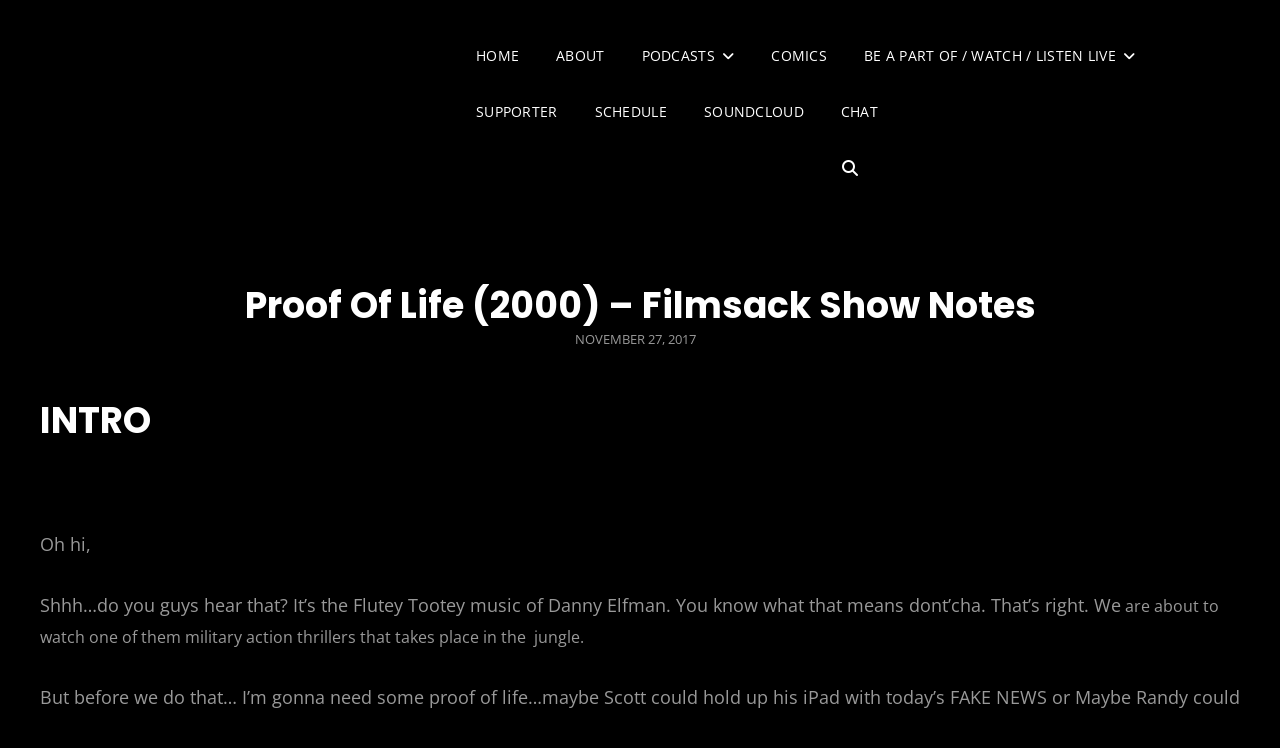

--- FILE ---
content_type: text/html; charset=UTF-8
request_url: https://briandunaway.com/proof-of-life-2000/
body_size: 12548
content:
<!doctype html>
<html lang="en-US">
<head>
	<meta charset="UTF-8">
	<meta name="viewport" content="width=device-width, initial-scale=1">
	<link rel="profile" href="http://gmpg.org/xfn/11">
	<script>(function(html){html.className = html.className.replace(/\bno-js\b/,'js')})(document.documentElement);</script>
<title>Proof Of Life (2000) &#8211; Filmsack Show Notes &#8211; BRIAN DUNAWAY</title>
<meta name='robots' content='max-image-preview:large' />
<link rel="alternate" type="application/rss+xml" title="BRIAN DUNAWAY &raquo; Feed" href="https://briandunaway.com/feed/" />
<link rel="alternate" type="application/rss+xml" title="BRIAN DUNAWAY &raquo; Comments Feed" href="https://briandunaway.com/comments/feed/" />
<link rel="alternate" type="application/rss+xml" title="BRIAN DUNAWAY &raquo; Proof Of Life (2000) &#8211; Filmsack Show Notes Comments Feed" href="https://briandunaway.com/proof-of-life-2000/feed/" />
<link rel="alternate" title="oEmbed (JSON)" type="application/json+oembed" href="https://briandunaway.com/wp-json/oembed/1.0/embed?url=https%3A%2F%2Fbriandunaway.com%2Fproof-of-life-2000%2F" />
<link rel="alternate" title="oEmbed (XML)" type="text/xml+oembed" href="https://briandunaway.com/wp-json/oembed/1.0/embed?url=https%3A%2F%2Fbriandunaway.com%2Fproof-of-life-2000%2F&#038;format=xml" />
<style type="text/css" media="all">
.wpautoterms-footer{background-color:#ffffff;text-align:center;}
.wpautoterms-footer a{color:#000000;font-family:Arial, sans-serif;font-size:14px;}
.wpautoterms-footer .separator{color:#cccccc;font-family:Arial, sans-serif;font-size:14px;}</style>
<style id='wp-img-auto-sizes-contain-inline-css' type='text/css'>
img:is([sizes=auto i],[sizes^="auto," i]){contain-intrinsic-size:3000px 1500px}
/*# sourceURL=wp-img-auto-sizes-contain-inline-css */
</style>
<style id='wp-block-library-inline-css' type='text/css'>
:root{--wp-block-synced-color:#7a00df;--wp-block-synced-color--rgb:122,0,223;--wp-bound-block-color:var(--wp-block-synced-color);--wp-editor-canvas-background:#ddd;--wp-admin-theme-color:#007cba;--wp-admin-theme-color--rgb:0,124,186;--wp-admin-theme-color-darker-10:#006ba1;--wp-admin-theme-color-darker-10--rgb:0,107,160.5;--wp-admin-theme-color-darker-20:#005a87;--wp-admin-theme-color-darker-20--rgb:0,90,135;--wp-admin-border-width-focus:2px}@media (min-resolution:192dpi){:root{--wp-admin-border-width-focus:1.5px}}.wp-element-button{cursor:pointer}:root .has-very-light-gray-background-color{background-color:#eee}:root .has-very-dark-gray-background-color{background-color:#313131}:root .has-very-light-gray-color{color:#eee}:root .has-very-dark-gray-color{color:#313131}:root .has-vivid-green-cyan-to-vivid-cyan-blue-gradient-background{background:linear-gradient(135deg,#00d084,#0693e3)}:root .has-purple-crush-gradient-background{background:linear-gradient(135deg,#34e2e4,#4721fb 50%,#ab1dfe)}:root .has-hazy-dawn-gradient-background{background:linear-gradient(135deg,#faaca8,#dad0ec)}:root .has-subdued-olive-gradient-background{background:linear-gradient(135deg,#fafae1,#67a671)}:root .has-atomic-cream-gradient-background{background:linear-gradient(135deg,#fdd79a,#004a59)}:root .has-nightshade-gradient-background{background:linear-gradient(135deg,#330968,#31cdcf)}:root .has-midnight-gradient-background{background:linear-gradient(135deg,#020381,#2874fc)}:root{--wp--preset--font-size--normal:16px;--wp--preset--font-size--huge:42px}.has-regular-font-size{font-size:1em}.has-larger-font-size{font-size:2.625em}.has-normal-font-size{font-size:var(--wp--preset--font-size--normal)}.has-huge-font-size{font-size:var(--wp--preset--font-size--huge)}.has-text-align-center{text-align:center}.has-text-align-left{text-align:left}.has-text-align-right{text-align:right}.has-fit-text{white-space:nowrap!important}#end-resizable-editor-section{display:none}.aligncenter{clear:both}.items-justified-left{justify-content:flex-start}.items-justified-center{justify-content:center}.items-justified-right{justify-content:flex-end}.items-justified-space-between{justify-content:space-between}.screen-reader-text{border:0;clip-path:inset(50%);height:1px;margin:-1px;overflow:hidden;padding:0;position:absolute;width:1px;word-wrap:normal!important}.screen-reader-text:focus{background-color:#ddd;clip-path:none;color:#444;display:block;font-size:1em;height:auto;left:5px;line-height:normal;padding:15px 23px 14px;text-decoration:none;top:5px;width:auto;z-index:100000}html :where(.has-border-color){border-style:solid}html :where([style*=border-top-color]){border-top-style:solid}html :where([style*=border-right-color]){border-right-style:solid}html :where([style*=border-bottom-color]){border-bottom-style:solid}html :where([style*=border-left-color]){border-left-style:solid}html :where([style*=border-width]){border-style:solid}html :where([style*=border-top-width]){border-top-style:solid}html :where([style*=border-right-width]){border-right-style:solid}html :where([style*=border-bottom-width]){border-bottom-style:solid}html :where([style*=border-left-width]){border-left-style:solid}html :where(img[class*=wp-image-]){height:auto;max-width:100%}:where(figure){margin:0 0 1em}html :where(.is-position-sticky){--wp-admin--admin-bar--position-offset:var(--wp-admin--admin-bar--height,0px)}@media screen and (max-width:600px){html :where(.is-position-sticky){--wp-admin--admin-bar--position-offset:0px}}

/*# sourceURL=wp-block-library-inline-css */
</style><style id='global-styles-inline-css' type='text/css'>
:root{--wp--preset--aspect-ratio--square: 1;--wp--preset--aspect-ratio--4-3: 4/3;--wp--preset--aspect-ratio--3-4: 3/4;--wp--preset--aspect-ratio--3-2: 3/2;--wp--preset--aspect-ratio--2-3: 2/3;--wp--preset--aspect-ratio--16-9: 16/9;--wp--preset--aspect-ratio--9-16: 9/16;--wp--preset--color--black: #000000;--wp--preset--color--cyan-bluish-gray: #abb8c3;--wp--preset--color--white: #ffffff;--wp--preset--color--pale-pink: #f78da7;--wp--preset--color--vivid-red: #cf2e2e;--wp--preset--color--luminous-vivid-orange: #ff6900;--wp--preset--color--luminous-vivid-amber: #fcb900;--wp--preset--color--light-green-cyan: #7bdcb5;--wp--preset--color--vivid-green-cyan: #00d084;--wp--preset--color--pale-cyan-blue: #8ed1fc;--wp--preset--color--vivid-cyan-blue: #0693e3;--wp--preset--color--vivid-purple: #9b51e0;--wp--preset--color--eighty-black: #151515;--wp--preset--color--sixty-five-black: #363636;--wp--preset--color--gray: #444444;--wp--preset--color--medium-gray: #777777;--wp--preset--color--light-gray: #f9f9f9;--wp--preset--color--bright-pink: #f5808c;--wp--preset--color--dark-yellow: #ffa751;--wp--preset--color--yellow: #ffbf00;--wp--preset--color--red: #db4f3d;--wp--preset--color--blue: #008ec2;--wp--preset--color--dark-blue: #133ec2;--wp--preset--gradient--vivid-cyan-blue-to-vivid-purple: linear-gradient(135deg,rgb(6,147,227) 0%,rgb(155,81,224) 100%);--wp--preset--gradient--light-green-cyan-to-vivid-green-cyan: linear-gradient(135deg,rgb(122,220,180) 0%,rgb(0,208,130) 100%);--wp--preset--gradient--luminous-vivid-amber-to-luminous-vivid-orange: linear-gradient(135deg,rgb(252,185,0) 0%,rgb(255,105,0) 100%);--wp--preset--gradient--luminous-vivid-orange-to-vivid-red: linear-gradient(135deg,rgb(255,105,0) 0%,rgb(207,46,46) 100%);--wp--preset--gradient--very-light-gray-to-cyan-bluish-gray: linear-gradient(135deg,rgb(238,238,238) 0%,rgb(169,184,195) 100%);--wp--preset--gradient--cool-to-warm-spectrum: linear-gradient(135deg,rgb(74,234,220) 0%,rgb(151,120,209) 20%,rgb(207,42,186) 40%,rgb(238,44,130) 60%,rgb(251,105,98) 80%,rgb(254,248,76) 100%);--wp--preset--gradient--blush-light-purple: linear-gradient(135deg,rgb(255,206,236) 0%,rgb(152,150,240) 100%);--wp--preset--gradient--blush-bordeaux: linear-gradient(135deg,rgb(254,205,165) 0%,rgb(254,45,45) 50%,rgb(107,0,62) 100%);--wp--preset--gradient--luminous-dusk: linear-gradient(135deg,rgb(255,203,112) 0%,rgb(199,81,192) 50%,rgb(65,88,208) 100%);--wp--preset--gradient--pale-ocean: linear-gradient(135deg,rgb(255,245,203) 0%,rgb(182,227,212) 50%,rgb(51,167,181) 100%);--wp--preset--gradient--electric-grass: linear-gradient(135deg,rgb(202,248,128) 0%,rgb(113,206,126) 100%);--wp--preset--gradient--midnight: linear-gradient(135deg,rgb(2,3,129) 0%,rgb(40,116,252) 100%);--wp--preset--font-size--small: 16px;--wp--preset--font-size--medium: 20px;--wp--preset--font-size--large: 42px;--wp--preset--font-size--x-large: 42px;--wp--preset--font-size--extra-small: 13px;--wp--preset--font-size--normal: 18px;--wp--preset--font-size--huge: 56px;--wp--preset--spacing--20: 0.44rem;--wp--preset--spacing--30: 0.67rem;--wp--preset--spacing--40: 1rem;--wp--preset--spacing--50: 1.5rem;--wp--preset--spacing--60: 2.25rem;--wp--preset--spacing--70: 3.38rem;--wp--preset--spacing--80: 5.06rem;--wp--preset--shadow--natural: 6px 6px 9px rgba(0, 0, 0, 0.2);--wp--preset--shadow--deep: 12px 12px 50px rgba(0, 0, 0, 0.4);--wp--preset--shadow--sharp: 6px 6px 0px rgba(0, 0, 0, 0.2);--wp--preset--shadow--outlined: 6px 6px 0px -3px rgb(255, 255, 255), 6px 6px rgb(0, 0, 0);--wp--preset--shadow--crisp: 6px 6px 0px rgb(0, 0, 0);}:where(.is-layout-flex){gap: 0.5em;}:where(.is-layout-grid){gap: 0.5em;}body .is-layout-flex{display: flex;}.is-layout-flex{flex-wrap: wrap;align-items: center;}.is-layout-flex > :is(*, div){margin: 0;}body .is-layout-grid{display: grid;}.is-layout-grid > :is(*, div){margin: 0;}:where(.wp-block-columns.is-layout-flex){gap: 2em;}:where(.wp-block-columns.is-layout-grid){gap: 2em;}:where(.wp-block-post-template.is-layout-flex){gap: 1.25em;}:where(.wp-block-post-template.is-layout-grid){gap: 1.25em;}.has-black-color{color: var(--wp--preset--color--black) !important;}.has-cyan-bluish-gray-color{color: var(--wp--preset--color--cyan-bluish-gray) !important;}.has-white-color{color: var(--wp--preset--color--white) !important;}.has-pale-pink-color{color: var(--wp--preset--color--pale-pink) !important;}.has-vivid-red-color{color: var(--wp--preset--color--vivid-red) !important;}.has-luminous-vivid-orange-color{color: var(--wp--preset--color--luminous-vivid-orange) !important;}.has-luminous-vivid-amber-color{color: var(--wp--preset--color--luminous-vivid-amber) !important;}.has-light-green-cyan-color{color: var(--wp--preset--color--light-green-cyan) !important;}.has-vivid-green-cyan-color{color: var(--wp--preset--color--vivid-green-cyan) !important;}.has-pale-cyan-blue-color{color: var(--wp--preset--color--pale-cyan-blue) !important;}.has-vivid-cyan-blue-color{color: var(--wp--preset--color--vivid-cyan-blue) !important;}.has-vivid-purple-color{color: var(--wp--preset--color--vivid-purple) !important;}.has-black-background-color{background-color: var(--wp--preset--color--black) !important;}.has-cyan-bluish-gray-background-color{background-color: var(--wp--preset--color--cyan-bluish-gray) !important;}.has-white-background-color{background-color: var(--wp--preset--color--white) !important;}.has-pale-pink-background-color{background-color: var(--wp--preset--color--pale-pink) !important;}.has-vivid-red-background-color{background-color: var(--wp--preset--color--vivid-red) !important;}.has-luminous-vivid-orange-background-color{background-color: var(--wp--preset--color--luminous-vivid-orange) !important;}.has-luminous-vivid-amber-background-color{background-color: var(--wp--preset--color--luminous-vivid-amber) !important;}.has-light-green-cyan-background-color{background-color: var(--wp--preset--color--light-green-cyan) !important;}.has-vivid-green-cyan-background-color{background-color: var(--wp--preset--color--vivid-green-cyan) !important;}.has-pale-cyan-blue-background-color{background-color: var(--wp--preset--color--pale-cyan-blue) !important;}.has-vivid-cyan-blue-background-color{background-color: var(--wp--preset--color--vivid-cyan-blue) !important;}.has-vivid-purple-background-color{background-color: var(--wp--preset--color--vivid-purple) !important;}.has-black-border-color{border-color: var(--wp--preset--color--black) !important;}.has-cyan-bluish-gray-border-color{border-color: var(--wp--preset--color--cyan-bluish-gray) !important;}.has-white-border-color{border-color: var(--wp--preset--color--white) !important;}.has-pale-pink-border-color{border-color: var(--wp--preset--color--pale-pink) !important;}.has-vivid-red-border-color{border-color: var(--wp--preset--color--vivid-red) !important;}.has-luminous-vivid-orange-border-color{border-color: var(--wp--preset--color--luminous-vivid-orange) !important;}.has-luminous-vivid-amber-border-color{border-color: var(--wp--preset--color--luminous-vivid-amber) !important;}.has-light-green-cyan-border-color{border-color: var(--wp--preset--color--light-green-cyan) !important;}.has-vivid-green-cyan-border-color{border-color: var(--wp--preset--color--vivid-green-cyan) !important;}.has-pale-cyan-blue-border-color{border-color: var(--wp--preset--color--pale-cyan-blue) !important;}.has-vivid-cyan-blue-border-color{border-color: var(--wp--preset--color--vivid-cyan-blue) !important;}.has-vivid-purple-border-color{border-color: var(--wp--preset--color--vivid-purple) !important;}.has-vivid-cyan-blue-to-vivid-purple-gradient-background{background: var(--wp--preset--gradient--vivid-cyan-blue-to-vivid-purple) !important;}.has-light-green-cyan-to-vivid-green-cyan-gradient-background{background: var(--wp--preset--gradient--light-green-cyan-to-vivid-green-cyan) !important;}.has-luminous-vivid-amber-to-luminous-vivid-orange-gradient-background{background: var(--wp--preset--gradient--luminous-vivid-amber-to-luminous-vivid-orange) !important;}.has-luminous-vivid-orange-to-vivid-red-gradient-background{background: var(--wp--preset--gradient--luminous-vivid-orange-to-vivid-red) !important;}.has-very-light-gray-to-cyan-bluish-gray-gradient-background{background: var(--wp--preset--gradient--very-light-gray-to-cyan-bluish-gray) !important;}.has-cool-to-warm-spectrum-gradient-background{background: var(--wp--preset--gradient--cool-to-warm-spectrum) !important;}.has-blush-light-purple-gradient-background{background: var(--wp--preset--gradient--blush-light-purple) !important;}.has-blush-bordeaux-gradient-background{background: var(--wp--preset--gradient--blush-bordeaux) !important;}.has-luminous-dusk-gradient-background{background: var(--wp--preset--gradient--luminous-dusk) !important;}.has-pale-ocean-gradient-background{background: var(--wp--preset--gradient--pale-ocean) !important;}.has-electric-grass-gradient-background{background: var(--wp--preset--gradient--electric-grass) !important;}.has-midnight-gradient-background{background: var(--wp--preset--gradient--midnight) !important;}.has-small-font-size{font-size: var(--wp--preset--font-size--small) !important;}.has-medium-font-size{font-size: var(--wp--preset--font-size--medium) !important;}.has-large-font-size{font-size: var(--wp--preset--font-size--large) !important;}.has-x-large-font-size{font-size: var(--wp--preset--font-size--x-large) !important;}
/*# sourceURL=global-styles-inline-css */
</style>

<style id='classic-theme-styles-inline-css' type='text/css'>
/*! This file is auto-generated */
.wp-block-button__link{color:#fff;background-color:#32373c;border-radius:9999px;box-shadow:none;text-decoration:none;padding:calc(.667em + 2px) calc(1.333em + 2px);font-size:1.125em}.wp-block-file__button{background:#32373c;color:#fff;text-decoration:none}
/*# sourceURL=/wp-includes/css/classic-themes.min.css */
</style>
<link rel='stylesheet' id='wpautoterms_css-css' href='https://briandunaway.com/wp-content/plugins/auto-terms-of-service-and-privacy-policy/css/wpautoterms.css' type='text/css' media='all' />
<link rel='stylesheet' id='contact-form-7-css' href='https://briandunaway.com/wp-content/plugins/contact-form-7/includes/css/styles.css' type='text/css' media='all' />
<link rel='stylesheet' id='patreon-wordpress-css-css' href='https://briandunaway.com/wp-content/plugins/patreon-connect/assets/css/app.css' type='text/css' media='all' />
<link rel='stylesheet' id='signify-style-css' href='https://briandunaway.com/wp-content/themes/signify/style.css' type='text/css' media='all' />
<link rel='stylesheet' id='signify-music-dark-dark-style-css' href='https://briandunaway.com/wp-content/themes/signify-music-dark/style.css' type='text/css' media='all' />
<link rel='stylesheet' id='signify-block-style-css' href='https://briandunaway.com/wp-content/themes/signify/css/blocks.css' type='text/css' media='all' />
<link rel='stylesheet' id='signify-music-dark-dark-block-style-css' href='https://briandunaway.com/wp-content/themes/signify-music-dark/assets/css/child-blocks.css' type='text/css' media='all' />
<link rel='stylesheet' id='signify-fonts-css' href='https://briandunaway.com/wp-content/fonts/3f60913a7ecb5a59f76879ec78ccc117.css' type='text/css' media='all' />
<link rel='stylesheet' id='font-awesome-css' href='https://briandunaway.com/wp-content/themes/signify/css/font-awesome/css/all.min.css' type='text/css' media='all' />
<link rel='stylesheet' id='__EPYT__style-css' href='https://briandunaway.com/wp-content/plugins/youtube-embed-plus/styles/ytprefs.min.css' type='text/css' media='all' />
<style id='__EPYT__style-inline-css' type='text/css'>

                .epyt-gallery-thumb {
                        width: 33.333%;
                }
                
/*# sourceURL=__EPYT__style-inline-css */
</style>
<script type="text/javascript" src="https://briandunaway.com/wp-includes/js/jquery/jquery.min.js" id="jquery-core-js"></script>
<script type="text/javascript" src="https://briandunaway.com/wp-includes/js/jquery/jquery-migrate.min.js" id="jquery-migrate-js"></script>
<script type="text/javascript" src="https://briandunaway.com/wp-includes/js/dist/dom-ready.min.js" id="wp-dom-ready-js"></script>
<script type="text/javascript" src="https://briandunaway.com/wp-content/plugins/auto-terms-of-service-and-privacy-policy/js/base.js" id="wpautoterms_base-js"></script>
<script type="text/javascript" id="__ytprefs__-js-extra">
/* <![CDATA[ */
var _EPYT_ = {"ajaxurl":"https://briandunaway.com/wp-admin/admin-ajax.php","security":"17bee001ea","gallery_scrolloffset":"20","eppathtoscripts":"https://briandunaway.com/wp-content/plugins/youtube-embed-plus/scripts/","eppath":"https://briandunaway.com/wp-content/plugins/youtube-embed-plus/","epresponsiveselector":"[]","epdovol":"1","version":"14.2.4","evselector":"iframe.__youtube_prefs__[src], iframe[src*=\"youtube.com/embed/\"], iframe[src*=\"youtube-nocookie.com/embed/\"]","ajax_compat":"","maxres_facade":"eager","ytapi_load":"light","pause_others":"1","stopMobileBuffer":"1","facade_mode":"1","not_live_on_channel":""};
//# sourceURL=__ytprefs__-js-extra
/* ]]> */
</script>
<script type="text/javascript" src="https://briandunaway.com/wp-content/plugins/youtube-embed-plus/scripts/ytprefs.min.js" id="__ytprefs__-js"></script>
<link rel="https://api.w.org/" href="https://briandunaway.com/wp-json/" /><link rel="alternate" title="JSON" type="application/json" href="https://briandunaway.com/wp-json/wp/v2/posts/870795" /><link rel="EditURI" type="application/rsd+xml" title="RSD" href="https://briandunaway.com/xmlrpc.php?rsd" />
<link rel="canonical" href="https://briandunaway.com/proof-of-life-2000/" />
<link rel='shortlink' href='https://briandunaway.com/?p=870795' />
<meta name="cdp-version" content="1.5.0" /><style>@font-face {
            font-family: 'Libre Franklin Extra Bold';
            src: url('https://briandunaway.com/wp-content/plugins/patreon-connect/assets/fonts/librefranklin-extrabold-webfont.woff2') format('woff2'),
                 url('https://briandunaway.com/wp-content/plugins/patreon-connect/assets/fonts/librefranklin-extrabold-webfont.woff') format('woff');
            font-weight: bold;
            }</style>		<style type="text/css">
					.site-title a,
			.site-description {
				position: absolute;
				clip: rect(1px, 1px, 1px, 1px);
			}
				</style>
		<link rel="icon" href="https://briandunaway.com/wp-content/uploads/2015/06/cropped-twitter-32x32.jpg" sizes="32x32" />
<link rel="icon" href="https://briandunaway.com/wp-content/uploads/2015/06/cropped-twitter-192x192.jpg" sizes="192x192" />
<link rel="apple-touch-icon" href="https://briandunaway.com/wp-content/uploads/2015/06/cropped-twitter-180x180.jpg" />
<meta name="msapplication-TileImage" content="https://briandunaway.com/wp-content/uploads/2015/06/cropped-twitter-270x270.jpg" />
		<style type="text/css" id="wp-custom-css">
			.cover-link {
 opacity: 0.25;
 height: 100vh;
}		</style>
		</head>

<body class="wp-singular post-template-default single single-post postid-870795 single-format-standard wp-embed-responsive wp-theme-signify wp-child-theme-signify-music-dark fluid-layout navigation-classic no-sidebar full-width-layout excerpt header-media-fluid header-media-text-disabled color-scheme-music-dark menu-type-classic menu-style-full-width header-style-two color-scheme-music transparent-header-color-scheme">


<div id="page" class="site">
	<a class="skip-link screen-reader-text" href="#content">Skip to content</a>

	<header id="masthead" class="site-header">
		<div class="site-header-main">
			<div class="wrapper">
				
<div class="site-branding">
	
	<div class="site-identity">
					<p class="site-title"><a href="https://briandunaway.com/" rel="home">BRIAN DUNAWAY</a></p>
					<p class="site-description">Entertainment by consumption and review. Creation of Art, voice and video.</p>
			</div><!-- .site-branding-text-->
</div><!-- .site-branding -->

					<div id="site-header-menu" class="site-header-menu">
		<div id="primary-menu-wrapper" class="menu-wrapper">
			<div class="menu-toggle-wrapper">
				<button id="menu-toggle" class="menu-toggle" aria-controls="top-menu" aria-expanded="false"><span class="menu-label">Menu</span></button>
			</div><!-- .menu-toggle-wrapper -->

			<div class="menu-inside-wrapper">
				<nav id="site-navigation" class="main-navigation default-page-menu" role="navigation" aria-label="Primary Menu">

									<ul id="primary-menu" class="menu nav-menu"><li id="menu-item-2347" class="menu-item menu-item-type-custom menu-item-object-custom menu-item-home menu-item-2347"><a href="https://briandunaway.com/">Home</a></li>
<li id="menu-item-2348" class="menu-item menu-item-type-post_type menu-item-object-page menu-item-2348"><a href="https://briandunaway.com/about/">About</a></li>
<li id="menu-item-2343" class="menu-item menu-item-type-post_type menu-item-object-page current_page_parent menu-item-has-children menu-item-2343"><a href="https://briandunaway.com/podcasts/">Podcasts</a>
<ul class="sub-menu">
	<li id="menu-item-893706" class="menu-item menu-item-type-custom menu-item-object-custom menu-item-893706"><a href="https://www.frogpants.com/playretro">Play Retro</a></li>
	<li id="menu-item-890761" class="menu-item menu-item-type-taxonomy menu-item-object-category menu-item-890761"><a href="https://briandunaway.com/category/boop-show-notes/">Boop Show Notes</a></li>
	<li id="menu-item-3260" class="menu-item menu-item-type-taxonomy menu-item-object-category menu-item-3260"><a href="https://briandunaway.com/category/podcasts/cc2c/">Comics Coast To Coast</a></li>
	<li id="menu-item-3257" class="menu-item menu-item-type-taxonomy menu-item-object-category current-post-ancestor current-menu-parent current-post-parent menu-item-has-children menu-item-3257"><a href="https://briandunaway.com/category/podcasts/filmsack/">Film Sack</a>
	<ul class="sub-menu">
		<li id="menu-item-3258" class="menu-item menu-item-type-taxonomy menu-item-object-category current-post-ancestor current-menu-parent current-post-parent menu-item-3258"><a href="https://briandunaway.com/category/filmsack-notes/">Filmsack Notes</a></li>
	</ul>
</li>
</ul>
</li>
<li id="menu-item-436921" class="menu-item menu-item-type-post_type menu-item-object-page menu-item-436921"><a href="https://briandunaway.com/comics/">Comics</a></li>
<li id="menu-item-2344" class="menu-item menu-item-type-post_type menu-item-object-page menu-item-has-children menu-item-2344"><a href="https://briandunaway.com/live/">Be A Part of / Watch / Listen Live</a>
<ul class="sub-menu">
	<li id="menu-item-2346" class="menu-item menu-item-type-post_type menu-item-object-page menu-item-2346"><a href="https://briandunaway.com/live/brian-tv/">FrogPants Channel</a></li>
	<li id="menu-item-2345" class="menu-item menu-item-type-post_type menu-item-object-page menu-item-2345"><a href="https://briandunaway.com/live/youtube-channel/">YouTube Channel</a></li>
	<li id="menu-item-3862" class="menu-item menu-item-type-taxonomy menu-item-object-category menu-item-3862"><a href="https://briandunaway.com/category/videos/youtube/">YouTube</a></li>
	<li id="menu-item-2373" class="menu-item menu-item-type-post_type menu-item-object-page menu-item-2373"><a href="https://briandunaway.com/live/twitch-tv-channel/">Twitch TV Channel</a></li>
	<li id="menu-item-2365" class="menu-item menu-item-type-custom menu-item-object-custom menu-item-2365"><a href="https://zombieman.com/">ZombieMan</a></li>
</ul>
</li>
<li id="menu-item-889978" class="menu-item menu-item-type-post_type menu-item-object-page menu-item-889978"><a href="https://briandunaway.com/supporter/">Supporter</a></li>
<li id="menu-item-893410" class="menu-item menu-item-type-post_type menu-item-object-page menu-item-893410"><a href="https://briandunaway.com/schedule/">Schedule</a></li>
<li id="menu-item-893705" class="menu-item menu-item-type-custom menu-item-object-custom menu-item-893705"><a href="https://soundcloud.com/briandunaway">SoundCloud</a></li>
<li id="menu-item-896187" class="menu-item menu-item-type-post_type menu-item-object-page menu-item-896187"><a href="https://briandunaway.com/chat/">Chat</a></li>
</ul>				
				</nav><!-- .main-navigation -->

									<div class="mobile-social-search">
						<div class="search-container">
							

<form role="search" method="get" class="search-form" action="https://briandunaway.com/">
	<label for="search-form-696f605a7113e">
		<span class="screen-reader-text">Search for:</span>
		<input type="search" id="search-form-696f605a7113e" class="search-field" placeholder="Search" value="" name="s" />
	</label>
	<button type="submit" class="search-submit"><span class="screen-reader-text">Search</span></button>
</form>
						</div>
					</div><!-- .mobile-social-search -->
							</div><!-- .menu-inside-wrapper -->
		</div><!-- #primary-menu-wrapper.menu-wrapper -->

				<div id="primary-search-wrapper" class="menu-wrapper">
			<div class="menu-toggle-wrapper">
				<button id="social-search-toggle" class="menu-toggle search-toggle">
					<span class="menu-label screen-reader-text">Search</span>
				</button>
			</div><!-- .menu-toggle-wrapper -->

			<div class="menu-inside-wrapper">
				<div class="search-container">
					

<form role="search" method="get" class="search-form" action="https://briandunaway.com/">
	<label for="search-form-696f605a712b2">
		<span class="screen-reader-text">Search for:</span>
		<input type="search" id="search-form-696f605a712b2" class="search-field" placeholder="Search" value="" name="s" />
	</label>
	<button type="submit" class="search-submit"><span class="screen-reader-text">Search</span></button>
</form>
				</div>
			</div><!-- .menu-inside-wrapper -->
		</div><!-- #social-search-wrapper.menu-wrapper -->
			</div><!-- .site-header-menu -->
			</div><!-- .wrapper -->
		</div><!-- .site-header-main -->
	</header><!-- #masthead -->

	




	<div id="content" class="site-content">
		<div class="wrapper">

	<div id="primary" class="content-area">
		<main id="main" class="site-main">
			<div class="singular-content-wrap">
				<article id="post-870795" class="post-870795 post type-post status-publish format-standard hentry category-filmsack category-filmsack-notes category-podcasts tag-film-review tag-filmsack-2 tag-meg-ryan tag-proof-of-life tag-russell-crowe tag-show-notes">
	
		<header class="entry-header">
			<h1 class="section-title">Proof Of Life (2000) &#8211; Filmsack Show Notes</h1>
						<div class="entry-meta">
				<span class="posted-on"><span class="screen-reader-text"> Posted on </span><a href="https://briandunaway.com/proof-of-life-2000/" rel="bookmark"><time class="entry-date published" datetime="2017-11-27T05:09:40-05:00">November 27, 2017</time><time class="updated" datetime="2017-12-19T12:42:34-05:00">December 19, 2017</time></a></span>			</div><!-- .entry-meta -->
					</header><!-- .entry-header -->

		<!-- Page/Post Single Image Disabled or No Image set in Post Thumbnail -->
	<div class="entry-content">
		<h1>INTRO</h1>
<p>&nbsp;</p>
<p>Oh hi,</p>
<p>Shhh&#8230;do you guys hear that? It&#8217;s the Flutey Tootey music of Danny Elfman. You know what that means dont&#8217;cha. That&#8217;s right. We<span style="font-size: 1rem;"> are about to watch one of them military action thrillers that takes place in the  jungle.</span></p>
<p>But before we do that&#8230; I&#8217;m gonna need some proof of life&#8230;maybe Scott could hold up his iPad with today&#8217;s FAKE NEWS or Maybe Randy could show me his hobbit feet and the latest WoW Release notes.</p>
<p>No wait! I got it&#8230;.Ibbott&#8230;find a cure for Alzheimer&#8217;s while playing a cover of Van Morrison&#8217;s &#8220;I&#8217;ll be your lover, too&#8221;</p>
<p>Ahhh&#8230;that&#8217;s the stuff.</p>
<p>Also, no one talk about this movie in front of Dennis Quaid&#8230;ever&#8230;infinity</p>
<div  id="_ytid_78806"  width="880" height="495"  data-origwidth="880" data-origheight="495"  data-relstop="1" data-facadesrc="https://www.youtube.com/embed/YK2alJ8Pt2w?enablejsapi=1&#038;autoplay=0&#038;cc_load_policy=0&#038;cc_lang_pref=&#038;iv_load_policy=3&#038;loop=0&#038;rel=0&#038;fs=1&#038;playsinline=0&#038;autohide=2&#038;theme=dark&#038;color=red&#038;controls=1&#038;disablekb=0&#038;" class="__youtube_prefs__ epyt-facade epyt-is-override  no-lazyload" data-epautoplay="1" ><img decoding="async" data-spai-excluded="true" class="epyt-facade-poster skip-lazy" loading="lazy"  alt="YouTube player"  src="https://i.ytimg.com/vi/YK2alJ8Pt2w/maxresdefault.jpg"  /><button class="epyt-facade-play" aria-label="Play"><svg data-no-lazy="1" height="100%" version="1.1" viewBox="0 0 68 48" width="100%"><path class="ytp-large-play-button-bg" d="M66.52,7.74c-0.78-2.93-2.49-5.41-5.42-6.19C55.79,.13,34,0,34,0S12.21,.13,6.9,1.55 C3.97,2.33,2.27,4.81,1.48,7.74C0.06,13.05,0,24,0,24s0.06,10.95,1.48,16.26c0.78,2.93,2.49,5.41,5.42,6.19 C12.21,47.87,34,48,34,48s21.79-0.13,27.1-1.55c2.93-0.78,4.64-3.26,5.42-6.19C67.94,34.95,68,24,68,24S67.94,13.05,66.52,7.74z" fill="#f00"></path><path d="M 45,24 27,14 27,34" fill="#fff"></path></svg></button></div>
<p><span id="more-870795"></span></p>
<h1>LINKS</h1>
<p>https://www.imdb.com/title/tt0228750/</p>
<p>https://en.wikipedia.org/wiki/Proof_of_Life</p>
<div  id="_ytid_86483"  width="880" height="495"  data-origwidth="880" data-origheight="495"  data-relstop="1" data-facadesrc="https://www.youtube.com/embed/kY7qGRhWcCo?enablejsapi=1&#038;autoplay=0&#038;cc_load_policy=0&#038;cc_lang_pref=&#038;iv_load_policy=3&#038;loop=0&#038;rel=0&#038;fs=1&#038;playsinline=0&#038;autohide=2&#038;theme=dark&#038;color=red&#038;controls=1&#038;disablekb=0&#038;" class="__youtube_prefs__ epyt-facade epyt-is-override  no-lazyload" data-epautoplay="1" ><img decoding="async" data-spai-excluded="true" class="epyt-facade-poster skip-lazy" loading="lazy"  alt="YouTube player"  src="https://i.ytimg.com/vi/kY7qGRhWcCo/maxresdefault.jpg"  /><button class="epyt-facade-play" aria-label="Play"><svg data-no-lazy="1" height="100%" version="1.1" viewBox="0 0 68 48" width="100%"><path class="ytp-large-play-button-bg" d="M66.52,7.74c-0.78-2.93-2.49-5.41-5.42-6.19C55.79,.13,34,0,34,0S12.21,.13,6.9,1.55 C3.97,2.33,2.27,4.81,1.48,7.74C0.06,13.05,0,24,0,24s0.06,10.95,1.48,16.26c0.78,2.93,2.49,5.41,5.42,6.19 C12.21,47.87,34,48,34,48s21.79-0.13,27.1-1.55c2.93-0.78,4.64-3.26,5.42-6.19C67.94,34.95,68,24,68,24S67.94,13.05,66.52,7.74z" fill="#f00"></path><path d="M 45,24 27,14 27,34" fill="#fff"></path></svg></button></div>
<p>&nbsp;</p>
<h1>TWITTER</h1>
<p>Proof Of Life (2000) &#8211; Like Day 44. I want my shirt. I want my spoon! Also, You do NOT want to go into the jungle with the Blue Man Group. Thank you very much, no.</p>
<h1>SHOW NOTES</h1>
<p>I need some proofs of life.</p>
<p>It&#8217;s always about the money</p>
<p>Kidnap. What a weird word. Kid Nap. Where did you originate you funny little word? Shouldn&#8217;t it be Kid Nab. Like&#8230;to Nab something. Of course Nab is a weird word as well. Nab&#8230;Peter Nab&#8230;Peter Nap. Nabbing Peter. To Nab a Peter. and he is more of an adult Adult Nab.</p>
<p>Shoes&#8230;Where we&#8217;re going we don&#8217;t need shoes.</p>
<p>Look, I&#8217;m not going to defend this movie&#8230;. But I&#8217;m about to defend this movie.</p>
<p>This movie is beautifully shot. I mean&#8230;just look at David Morse&#8217;s feet&#8230;.oh the humanity for Sean Hannity&#8230;someone get that man some shoes!</p>
<p>Everybody knows when you hear the flutey tootey music you are going to end up in the South American Jungle.</p>
<p>Flutes with Drums&#8230;always in these military rain forest action flicks.</p>
<p>Russia is very desaturated.</p>
<p>Taking some Insta of my cash grandma.</p>
<p>Is this the earliest we have heard the name of a movie in dialogue of a Filmsack movie?</p>
<p>Crowe has a boo boo on his head.</p>
<p>Never trust the Russians.</p>
<p>The Russians want 19 year old porn? Ah 19.</p>
<p>Where do you put pallets of money?</p>
<p>Excellent state of health..minus a few fingers.</p>
<p>What are they doing to my titles. What is the effect? What does it have to do with the movie?</p>
<p>Tank vs Helicopter.</p>
<p>Wow&#8230;his eyes are blue.</p>
<p>Meanwhile down in the jungle.</p>
<p>Oil execs don&#8217;t like Meg Ryan.</p>
<p>&#8220;Peter&#8230;what is happening?&#8221;</p>
<p>4 Quad. Sounds like Spanish.</p>
<p>Newlyweds are still happy and in love!</p>
<p>Nobody is at our table. Table 4..at the quad&#8230;that is a lot of seats.</p>
<p>&#8220;Are you shitting me?&#8221; Just us and the talkers.</p>
<p>&#8220;What&#8217;s in Houston?&#8221; Randy?</p>
<p>I&#8217;ve been trying to build a dam!!</p>
<p>Mel Blanc wants to dance! Oh sure. I&#8217;ll dance.</p>
<p>Peter&#8230;look&#8230;Peter&#8230; PETER!</p>
<p>8 years working for assholes? Try being a slave!</p>
<p>Are they Newlyweds? They seem very passionate.</p>
<p>Oh this took a turn&#8230;first David Morse took a turn and now things are going to shit.</p>
<p>Don&#8217;t take my RICE hat! RICE!</p>
<p>This is a lot of reading for an American movie</p>
<p>Not for the pipeline&#8230;for the pipeline. NOT FOR THE PIPELINE&#8230;pipeline!</p>
<p>Everyone listens to a Por Favor.</p>
<p>The oil guy doesn&#8217;t know a &#8220;dam&#8221; thing. Ha</p>
<p>Ahh&#8230;2000 era laptop noises.</p>
<p>It&#8217;s that lady from Kindergarten Cop</p>
<p>This is a game&#8230;.speech&#8230; Let&#8217;s get the rules straight.</p>
<p>mmm&#8230;. ELT&#8230;needs mayo.</p>
<p>I do not want to go into the jungle with the Blue Man Group. Thank you very much.</p>
<p>Why is sister surprised his wife knows stuff.</p>
<p>There is turmoil in the camp&#8230; Go help the girls load the donkeys!</p>
<p>Alice is Alice.</p>
<p>Alice has her shit together.</p>
<p>Ha! Let&#8217;s address your Australian accent Johnny English.</p>
<p>&#8220;She&#8217;s a trip.&#8221; Do we still use &#8220;A trip&#8221; as a reference?</p>
<p>Meg Ryan thinks Convertibles are stupid.</p>
<p>Also, she likes Scorpions&#8230;no wait&#8230;the drug lord who was the previous owner was Scorpion&#8230;This house is cursed. Bad Juju.</p>
<p>Take no shit Alice. She just wants the truth.</p>
<p>No kidnapping insurance.</p>
<p>Quad Carbon has evaporated.</p>
<p>Mr. Fernandez&#8230;.he ain&#8217;t no Russel Crowe!</p>
<p>It&#8217;s only 50 thousand dollars&#8230;a down payment&#8230;billions of pesos.</p>
<p>This is going to be a fast transaction.</p>
<p>Can&#8217;t talk to them? No. No you can not.</p>
<p>Let us wait.</p>
<p>We walk for week and you got no fire!!</p>
<p>50 Thousand dollars and you go cheap on the trash bags. What kind of shit show is this?</p>
<p>&#8220;Oh my god&#8230;it&#8217;s you!&#8221;</p>
<p>Well he is just coming on in&#8230;</p>
<p>Touch our money and I will pull a gun.</p>
<p>That mirror in that main room is getting a lot of action.</p>
<p>Always a Caruso in the kitchen with a shotgun</p>
<p>Cigarettes calm you down..apparently</p>
<p>Was there a plan? There is a plan!</p>
<p>Day 44. I want my shirt and spoon! SHIRT AND SPOON!</p>
<p>Shirt&#8230;Spoon&#8230;</p>
<p>Shoot your compatriot in the foot. Get a slapping&#8230;and get demoted to working with the animals.</p>
<p>Dangit Marco.</p>
<p>What the hell do they have in the forest floors?</p>
<p>Long skirts are Meg&#8217;s thing in this movie.</p>
<p>Russel Crowes is a bad dad.</p>
<p>Marry an Australian.</p>
<p>Day 59&#8230;.not looking so good</p>
<p>&#8220;Your toilet is a boot. Size 9&#8230;too small for your gross foot.</p>
<p>Eric and Peter&#8230;best hostage buds.</p>
<p>Newspapers pic.</p>
<p>Oh no&#8230;not the ole wooden spoon to the feet!</p>
<p>&#8220;You never get a pretty picture.&#8221; &#8211; Tagline</p>
<p>ohhh&#8230;look at those feet!</p>
<p>Sister and Frank have all the money!</p>
<p>What&#8217;s that? It&#8217;s the alarm&#8230;aka&#8230;some guy banging on a pan.</p>
<p>The gov&#8217;t is attacking our cocaine plants! Those jerks!</p>
<p>Day 71!</p>
<p>Look at my tattoo&#8230;&#8221;What the hell is that?&#8221;</p>
<p>Day 72&#8230;losing faith for Meg. Daughter is buried in Africa.</p>
<p>745 thousand dollars&#8230;is not a good number!</p>
<p>Marco&#8230;Polo</p>
<p>Caruso is always &#8220;in your face.&#8221;</p>
<p>I will protect you and your mother&#8230;your father? Screw him.</p>
<p>Mel Blanc! He danced with Meg!</p>
<p>&#8220;it&#8217;s not about the money!&#8221; ok&#8230;ok..it&#8217;s about the money.</p>
<p>This is my Panama Crew</p>
<p>haha&#8230; &#8220;Alice you don&#8217;t think I get up every morning thinking about Peter?&#8221;</p>
<p>There it finally happened. She kissed him. SAVE ME RUSSEL CROWE! WHILE MY HUSBAND ROTS IN THE JUNGLE. FEET FIRST.</p>
<p>Caruso is impressed&#8230;once again.</p>
<p>This movie is book ended by military action. Most of it is waiting to see more updates on Peter&#8217;s feet.</p>
<p>Downtown One vs Uptown One.</p>
<p>The take down. Always brutal.</p>
<p>Where is Rambo?</p>
<p>Time to go loud.</p>
<p>They just about blew the whole deal by not checking the perimeter out of the outhouse.</p>
<p>Seems like overkill to use explosives to kill 2 guys on an open path when you have a gun.</p>
<p>Alright! Peter killed his nemesis!</p>
<p>Who saved who!</p>
<p>&#8220;Who am i? Who am i?&#8221; &#8230; &#8220;Your an asshole!&#8221;</p>
<p>&#8220;How&#8217;s my wife&#8221;&#8230;shit&#8230;did you have to ask that?</p>
<p>Such passion between Crowes and Ryans</p>
<p>Meg Ryan got a funny walk. Like she can&#8217;t lift them boots.</p>
<p>Long Long Look.</p>
<p>Love this music.</p>
<p>&nbsp;</p>
<p>&nbsp;</p>
<p>&nbsp;</p>
	</div><!-- .entry-content -->

	<footer class="entry-footer">
		<div class="entry-meta">
			<span class="cat-links"><span class="screen-reader-text">Categories</span><a href="https://briandunaway.com/category/podcasts/filmsack/" rel="category tag">Film Sack</a> <a href="https://briandunaway.com/category/filmsack-notes/" rel="category tag">Filmsack Notes</a> <a href="https://briandunaway.com/category/podcasts/" rel="category tag">Podcasts</a></span><span class="tags-links"><span class="screen-reader-text">Tags,</span><a href="https://briandunaway.com/tag/film-review/" rel="tag">Film Review</a> <a href="https://briandunaway.com/tag/filmsack-2/" rel="tag">filmsack</a> <a href="https://briandunaway.com/tag/meg-ryan/" rel="tag">Meg Ryan</a> <a href="https://briandunaway.com/tag/proof-of-life/" rel="tag">Proof Of Life</a> <a href="https://briandunaway.com/tag/russell-crowe/" rel="tag">Russell Crowe</a> <a href="https://briandunaway.com/tag/show-notes/" rel="tag">show notes</a></span>		</div><!-- .entry-meta -->

		
<div class="author-info">
	<div class="author-avatar">
		<img alt='' src='https://secure.gravatar.com/avatar/2f6c113943fddf692a566b66e72e1499b6e3d796c10f45001a7a7d55aed8da77?s=105&#038;d=mm&#038;r=g' srcset='https://secure.gravatar.com/avatar/2f6c113943fddf692a566b66e72e1499b6e3d796c10f45001a7a7d55aed8da77?s=210&#038;d=mm&#038;r=g 2x' class='avatar avatar-105 photo' height='105' width='105' decoding='async'/>	</div><!-- .author-avatar -->

	<div class="author-description">
		<h2 class="author-title"><span class="author-heading screen-reader-text">Author:</span> Brian Dunaway</h2>

		<p class="author-bio">
			Hey everybody! It's me. Brian-O! I hope you are enjoying the website. SNARF!		</p><!-- .author-bio -->

		<a class="author-link" href="https://briandunaway.com/author/brian-dunaway/" rel="author">
			View all posts by Brian Dunaway		</a>
	</div><!-- .author-description -->
</div><!-- .author-info -->
	</footer><!-- .entry-footer -->
</article><!-- #post-870795 -->

	<nav class="navigation post-navigation" aria-label="Posts">
		<h2 class="screen-reader-text">Post navigation</h2>
		<div class="nav-links"><div class="nav-previous"><a href="https://briandunaway.com/rounders-1998-filmsack-show-notes/" rel="prev"><span class="screen-reader-text">Previous Post</span><span aria-hidden="true" class="nav-subtitle">Prev Post</span> <span class="nav-title">Rounders (1998) &#8211; Filmsack Show Notes</span></a></div><div class="nav-next"><a href="https://briandunaway.com/the-void-2016/" rel="next"><span class="screen-reader-text">Next Post</span><span aria-hidden="true" class="nav-subtitle">Next Post</span> <span class="nav-title">The Void (2016) &#8211; Filmsack Show Notes</span></a></div></div>
	</nav>
<div id="comments" class="comments-area">

		<div id="respond" class="comment-respond">
		<h3 id="reply-title" class="comment-reply-title">Leave a Reply <small><a rel="nofollow" id="cancel-comment-reply-link" href="/proof-of-life-2000/#respond" style="display:none;">Cancel reply</a></small></h3><p class="must-log-in">You must be <a href="https://briandunaway.com/wp-login.php?redirect_to=https%3A%2F%2Fbriandunaway.com%2Fproof-of-life-2000%2F">logged in</a> to post a comment.</p>	</div><!-- #respond -->
	
</div><!-- #comments -->
			</div><!-- .singular-content-wrap -->
		</main><!-- #main -->
	</div><!-- #primary -->

		</div><!-- .wrapper -->
	</div><!-- #content -->

	<footer id="colophon" class="site-footer">
		
		

		<div id="site-generator">
			
	<div id="footer-menu-section" class="site-footer-menu">
		<div class="wrapper">

							<nav id="social-footer-navigation" class="social-navigation" role="navigation" aria-label="Footer Social Links Menu">
					<div class="menu-socials-top-menu-container"><ul id="menu-socials-top-menu" class="social-links-menu"><li id="menu-item-889702" class="menu-item menu-item-type-custom menu-item-object-custom menu-item-889702"><a href="https://www.facebook.com/thebriandunaway/"><span>Facebook</a></li>
<li id="menu-item-889703" class="menu-item menu-item-type-custom menu-item-object-custom menu-item-889703"><a href="https://www.twitter.com/thebriandunaway"><span>Twitter</a></li>
<li id="menu-item-889708" class="menu-item menu-item-type-custom menu-item-object-custom menu-item-889708"><a href="https://www.youtube.com/user/thebriandunaway"><span>Youtube</a></li>
<li id="menu-item-889706" class="menu-item menu-item-type-custom menu-item-object-custom menu-item-889706"><a href="https://www.instagram.com/briandunaway/"><span>Instagram</a></li>
<li id="menu-item-889745" class="menu-item menu-item-type-custom menu-item-object-custom menu-item-889745"><a href="https://twitch.tv/briandunaway"><span>Twitch</a></li>
</ul></div>				</nav><!-- .social-navigation -->
					</div><!-- .wrapper -->
	</div><!-- #footer-menu-section -->

			
<div class="site-info"><div class="wrapper">Copyright &copy; 2026 <a href="https://briandunaway.com/">BRIAN DUNAWAY</a> <span class="sep"> | </span>Signify Music Dark&nbsp;by&nbsp;<a target="_blank" href="https://wenthemes.com/">WEN Themes</a></div></div><!-- .site-info -->		</div><!-- #site-generator -->
	</footer><!-- #colophon -->

	
	
</div><!-- #page -->

<a href="#masthead" id="scrollup" class="backtotop"><span class="screen-reader-text">Scroll Up</span></a><script type="speculationrules">
{"prefetch":[{"source":"document","where":{"and":[{"href_matches":"/*"},{"not":{"href_matches":["/wp-*.php","/wp-admin/*","/wp-content/uploads/*","/wp-content/*","/wp-content/plugins/*","/wp-content/themes/signify-music-dark/*","/wp-content/themes/signify/*","/*\\?(.+)"]}},{"not":{"selector_matches":"a[rel~=\"nofollow\"]"}},{"not":{"selector_matches":".no-prefetch, .no-prefetch a"}}]},"eagerness":"conservative"}]}
</script>
<script type="text/javascript" src="https://briandunaway.com/wp-includes/js/dist/hooks.min.js" id="wp-hooks-js"></script>
<script type="text/javascript" src="https://briandunaway.com/wp-includes/js/dist/i18n.min.js" id="wp-i18n-js"></script>
<script type="text/javascript" id="wp-i18n-js-after">
/* <![CDATA[ */
wp.i18n.setLocaleData( { 'text direction\u0004ltr': [ 'ltr' ] } );
//# sourceURL=wp-i18n-js-after
/* ]]> */
</script>
<script type="text/javascript" src="https://briandunaway.com/wp-content/plugins/contact-form-7/includes/swv/js/index.js" id="swv-js"></script>
<script type="text/javascript" id="contact-form-7-js-before">
/* <![CDATA[ */
var wpcf7 = {
    "api": {
        "root": "https:\/\/briandunaway.com\/wp-json\/",
        "namespace": "contact-form-7\/v1"
    },
    "cached": 1
};
//# sourceURL=contact-form-7-js-before
/* ]]> */
</script>
<script type="text/javascript" src="https://briandunaway.com/wp-content/plugins/contact-form-7/includes/js/index.js" id="contact-form-7-js"></script>
<script type="text/javascript" src="https://briandunaway.com/wp-content/plugins/patreon-connect/assets/js/app.js" id="patreon-wordpress-js-js"></script>
<script type="text/javascript" src="https://briandunaway.com/wp-content/themes/signify/js/skip-link-focus-fix.min.js" id="signify-skip-link-focus-fix-js"></script>
<script type="text/javascript" src="https://briandunaway.com/wp-includes/js/comment-reply.min.js" id="comment-reply-js" async="async" data-wp-strategy="async" fetchpriority="low"></script>
<script type="text/javascript" id="signify-script-js-extra">
/* <![CDATA[ */
var signifyOptions = {"screenReaderText":{"expand":"expand child menu","collapse":"collapse child menu"},"rtl":""};
//# sourceURL=signify-script-js-extra
/* ]]> */
</script>
<script type="text/javascript" src="https://briandunaway.com/wp-content/themes/signify/js/functions.min.js" id="signify-script-js"></script>
<div class="wpautoterms-footer"><p>
		<a href="https://briandunaway.com/wpautoterms/privacy-policy/">Privacy Policy</a></p>
</div>
</body>
</html>
